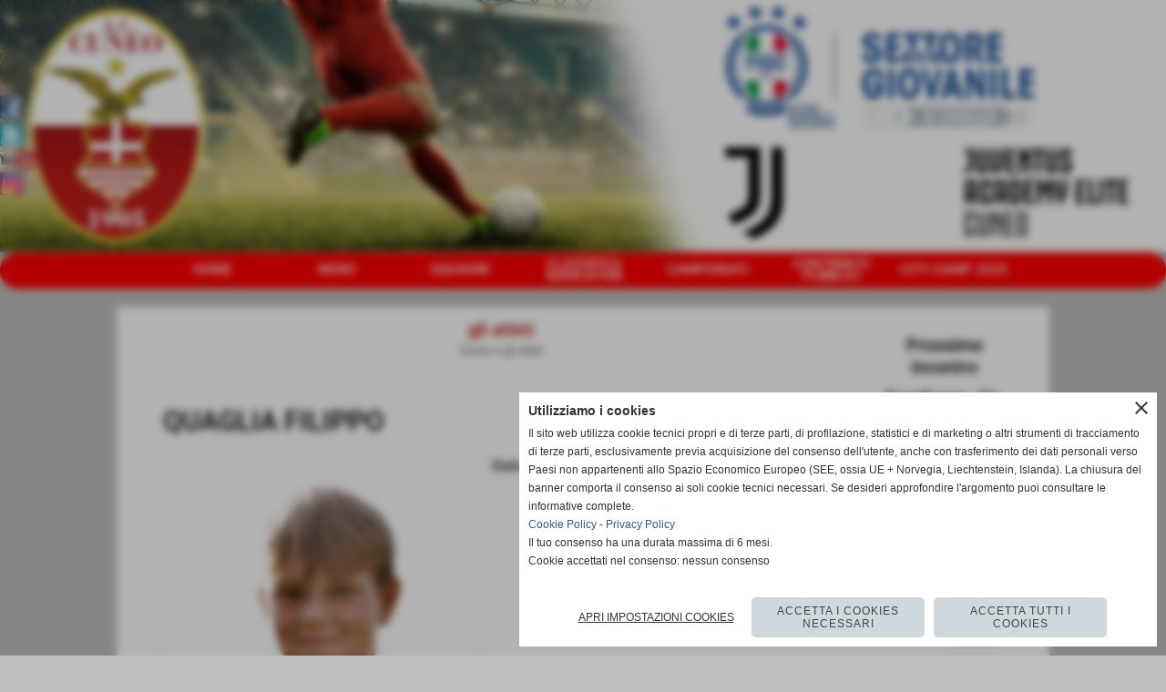

--- FILE ---
content_type: text/html; charset=UTF-8
request_url: https://www.olmo84.com/atleti_scheda.php?idatleta=1371&idsquadra=64
body_size: 11174
content:
<!DOCTYPE html>
<html lang="it">
<head>
<title>QUAGLIA FILIPPO</title>
<meta charset="utf-8">
<meta name="description" content="">
<meta name="keywords" content="QUAGLIA FILIPPO">
<link rel="canonical" href="https://www.olmo84.com/quaglia-filippo.htm"><meta http-equiv="Content-Security-Policy" content="upgrade-insecure-requests">
<meta property="og:author" content="www.olmo84.com">
<meta property="og:publisher" content="www.sitoper.it">
<meta name="generator" content="www.sitoper.it">
<meta name="robots" content="max-snippet:-1,max-image-preview:standard,max-video-preview:30"><!-- Allow web app to be run in full-screen mode - iOS. -->
<meta name="apple-mobile-web-app-capable" content="yes">
 <!-- Allow web app to be run in full-screen mode - Android. -->
<meta name="mobile-web-app-capable" content="yes">
<!-- Make the app title different than the page title - iOS. -->
<meta name="apple-mobile-web-app-title" content="">
<!-- Make the app title different than the page title and configure icons - Android. -->
<link rel="manifest" href="https://www.olmo84.com/appicon/manifest.json">
<!-- IE configuration for icons and colors is in browserconfig.xml -->
<meta name="msapplication-config" content="https://www.olmo84.com/appicon/browserconfig.xml" />
 <!-- Configure the status bar - iOS. -->
<meta name="apple-mobile-web-app-status-bar-style" content="#ffffff">
<!-- iOS icons -->
<link rel="apple-touch-icon" sizes="57x57" href="https://www.olmo84.com/appicon/apple-icon-57x57.png">
<link rel="apple-touch-icon" sizes="60x60" href="https://www.olmo84.com/appicon/apple-icon-60x60.png">
<link rel="apple-touch-icon" sizes="72x72" href="https://www.olmo84.com/appicon/apple-icon-72x72.png">
<link rel="apple-touch-icon" sizes="76x76" href="https://www.olmo84.com/appicon/apple-icon-76x76.png">
<link rel="apple-touch-icon" sizes="114x114" href="https://www.olmo84.com/appicon/apple-icon-114x114.png">
<link rel="apple-touch-icon" sizes="120x120" href="https://www.olmo84.com/appicon/apple-icon-120x120.png">
<link rel="apple-touch-icon" sizes="144x144" href="https://www.olmo84.com/appicon/apple-icon-144x144.png">
<link rel="apple-touch-icon" sizes="152x152" href="https://www.olmo84.com/appicon/apple-icon-152x152.png">
<link rel="apple-touch-icon" sizes="180x180" href="https://www.olmo84.com/appicon/apple-icon-180x180.png">
<!-- Android icons -->
<link rel="icon" type="image/png" sizes="192x192" href="https://www.olmo84.com/appicon/android-icon-192x192.png">
<link rel="icon" type="image/png" sizes="32x32" href="https://www.olmo84.com/appicon/favicon-32x32.png">
<link rel="icon" type="image/png" sizes="96x96" href="https://www.olmo84.com/appicon/favicon-96x96.png">
<link rel="icon" type="image/png" sizes="16x16" href="https://www.olmo84.com/appicon/favicon-16x16.png">
<!-- Windows icons -->
<meta name="msapplication-TileImage" content="https://www.olmo84.com/appicon/ms-icon-144x144.png">
<link rel="shortcut icon" href="https://www.olmo84.com/appicon/favicon.ico" type="image/x-icon">
<!-- Windows dock color -->
<meta name="msapplication-TileColor" content="#ffffff">
<!-- Android dock color -->
<meta name="theme-color" content="#ffffff">
	
<link rel="stylesheet preload" as="style" type="text/css" href="https://www.olmo84.com/fonts/material-icons/material-icons.css">
<link rel="stylesheet preload" as="style" type="text/css" href="https://www.server221.h725.net/fonts/open-sans/open-sans.css">
<link rel="stylesheet preload" as="style" type="text/css" href="https://www.server221.h725.net/fonts/roboto/roboto.css">
	
<link href="https://www.olmo84.com/css_personali/cachestile_larga1_ridotta1_2758.css" rel="stylesheet" type="text/css" media="all">
<meta name="viewport" content="width=device-width, initial-scale=1.0">
<meta name="format-detection" content="telephone=no">

		
<style>

			
	/* sfondo singolo */
	@media all and (min-width: 800px) {
		body {
		    background-color: #BFBFBF !important;
		}
	}
</style>
<script src="https://www.olmo84.com/js/jquery.js"></script>
<script src="https://www.olmo84.com/js/datatimepicker/jquery.ui.timepicker.js?v=0.3.2" defer></script>
<link href="https://www.olmo84.com/js/datatimepicker/jquery.ui.timepicker.css?v=0.3.2" rel="stylesheet" type="text/css"/>
<script src="https://www.olmo84.com/js/jquery.ui.core.js"></script>
<script src="https://www.olmo84.com/js/datatimepicker/jquery.ui.datepicker.js" defer></script>
<script src="https://www.olmo84.com/js/datatimepicker/jquery.ui.timepicker-it.js" defer></script>
<script src="https://www.olmo84.com/js/datatimepicker/jquery.ui.datepicker-it.js" defer></script>
<link rel="stylesheet" href="https://www.olmo84.com/js/jquery-ui.css">

<script src="https://www.olmo84.com/js/libvarie.js?lu=16012026123220"></script>
<script src="https://www.olmo84.com/js/cookie/cookie.php?lu=16012026123220" defer></script>
<script src="https://www.olmo84.com/js/defer.php?lu=16012026123220" defer></script>
<script src="https://www.olmo84.com/js/menu.php?lu=16012026123220" defer></script>
<script src="https://www.olmo84.com/js/carrello.php?lu=16012026123220" defer></script>

<link rel="stylesheet preload" as="style" type="text/css" href="https://www.olmo84.com/js/slideshow/slideshow_css.php?lu=16012026123220">
<script src="https://www.olmo84.com/js/slideshow/slideshow_js.php?lu=16012026123220" defer></script>

<link rel="stylesheet preload" as="style" type="text/css" href="https://www.olmo84.com/js/slideshow2.0/slideshow_css.php?lu=16012026123220">
<script src="https://www.olmo84.com/js/slideshow2.0/slideshow_js.php?lu=16012026123220" defer></script>

<link rel="stylesheet preload" as="style" type="text/css" href="https://www.olmo84.com/js/calendario/calendario.css?lu=16012026123220">
<script src="https://www.olmo84.com/js/calendario/calendario.js?lu=16012026123220" defer></script>

<link rel="stylesheet preload" as="style" type="text/css" href="https://www.olmo84.com/js/boxscorrimento/boxscorrimento_css.php">
<script src="https://www.olmo84.com/js/boxscorrimento/boxscorrimento_js.php?lu=16012026123220" defer></script>

<link rel="stylesheet preload" as="style" type="text/css" href="https://www.olmo84.com/lightbox/lightbox_css.php?lu=16012026123220">
<script src="https://www.olmo84.com/lightbox/lightbox.js?lu=16012026123220" defer></script>

<script src="https://www.olmo84.com/js/inviaamico/inviaamico.js?lu=16012026123220" defer></script>

<!--Per rendere il sistema dei video di sfondo funzionante anche su explorer NON ELIMINARE LACIARE COSI-->
<!--[if lt IE 9]>
<script>
document.createElement('video');
</script>
<![endif]-->


<!-- NON SONO UN MODELLO -->	<script>
		var $jQCheckCampoAggiuntivo = jQuery.noConflict();
		
		$jQCheckCampoAggiuntivo(document).ready(function (index){
			
			$jQCheckCampoAggiuntivo("form[id^='moduloOrdine']").submit(function(index) {
				
				var selettore=$jQCheckCampoAggiuntivo(this).attr('id');
				var array=selettore.split('moduloOrdine');
				var trovate2=true;
				var patternemail = new RegExp(/^(("[\w-+\s]+")|([\w-+]+(?:\.[\w-+]+)*)|("[\w-+\s]+")([\w-+]+(?:\.[\w-+]+)*))(@((?:[\w-+]+\.)*\w[\w-+]{0,66})\.([a-z]{2,6}(?:\.[a-z]{2})?)$)|(@\[?((25[0-5]\.|2[0-4][\d]\.|1[\d]{2}\.|[\d]{1,2}\.))((25[0-5]|2[0-4][\d]|1[\d]{2}|[\d]{1,2})\.){2}(25[0-5]|2[0-4][\d]|1[\d]{2}|[\d]{1,2})\]?$)/i);
				var patterndate = new RegExp(/(?:0[1-9]|[12][0-9]|3[01])\/(?:0[1-9]|1[0-2])\/(?:19|20\d{2})/);
				
				$jQCheckCampoAggiuntivo("#moduloOrdine"+array[1]+" div[id^='ordinedatoaggiuntivovis_']").each(function (index, value) { 
					
					if(
						(!$jQCheckCampoAggiuntivo(this).find('input').val() || $jQCheckCampoAggiuntivo(this).find('input').val()=='undefined') && 
						(!$jQCheckCampoAggiuntivo(this).find('select').val() || $jQCheckCampoAggiuntivo(this).find('select').val()=='undefined') && 
						(!$jQCheckCampoAggiuntivo(this).find('textarea').val() || $jQCheckCampoAggiuntivo(this).find('textarea').val()=='undefined')
					)
					{
						trovate2=false;
					}
					else
					{
						//controllo i dati inseriti se email o data
						if($jQCheckCampoAggiuntivo(this).find('input').attr("id"))
						{
							var tipocampo = $jQCheckCampoAggiuntivo(this).find('input').attr("id").split('_');
							if(tipocampo[0]=='campoemail') 
							{
								if(!patternemail.test( $jQCheckCampoAggiuntivo(this).find('input').val() ))
								{
									trovate2=false;
								}								
							}
							else if(tipocampo[0]=='campodata')
							{
								if(!patterndate.test( $jQCheckCampoAggiuntivo(this).find('input').val() ))
								{
									trovate2=false;
								}
							}
						}						
					}													
				});
				
				if(!trovate2)
					{
					$jQCheckCampoAggiuntivo("#moduloOrdine"+array[1]+" #avvisocampiaggiuntivicomprasubito"+array[1]).show();
					return false;
					}
				else
					{
					$jQCheckCampoAggiuntivo("#moduloOrdine"+array[1]+" #avvisocampiaggiuntivicomprasubito"+array[1]).hide();
					}
			});
		});
	</script>
	
		
	
<style>

</style>
<!-- foglio stampa -->
<link rel="stylesheet" href="https://www.olmo84.com/css/stampa.css" media="print"> 

<!-- T. intestazionecss: 0.093 -->
	
<script>
$JQStatAtleta= jQuery.noConflict();

$JQStatAtleta(function() {

	$JQStatAtleta("td[id^='apricampionato']").click(function(){
		
		var identificatore=$JQStatAtleta(this).attr("id").split("apricampionato");
		$JQStatAtleta("#tabellastatisticacampionato"+identificatore[1]).slideToggle("slow");
	});
});
</script> 

<meta property="og:title" content="QUAGLIA FILIPPO" />
<meta property="og:type" content="article" />
<meta property="og:url" content="https://www.olmo84.com/atleti_scheda.php?idatleta=1371&idsquadra=64" />
<meta property="og:description" content="" />
<!-- img meta: cun-2014-quaglia.jpg --><!-- 3 -->
<meta property="og:image" content="https://www.olmo84.com/foto/grandi/cun-2014-quaglia.jpg" />
<meta name="twitter:image" content="https://www.olmo84.com/foto/grandi/cun-2014-quaglia.jpg" />
<meta name="twitter:image:alt" content="" />
<meta property="og:image:type" content="image/jpg" />
<meta property="og:image:width" content="591" />
<meta property="og:image:height" content="591" />

<meta name="twitter:card" content="summary_large_image">
<meta name="twitter:creator" content="@olmo84.com" />
<meta name="twitter:site" content="@olmo84.com">
<meta name="twitter:title" content="QUAGLIA FILIPPO">
<meta name="twitter:description" content="">
<meta name="twitter:domain" content="www.olmo84.com"></head>
<body id="atleti-scheda-1371" class="">
	<a href="#contenuto-main" class="skip-link">Salta al contenuto principale</a>
<!-- inizio oggetti liberi body --><!-- fine oggetti liberi body -->
	<div id="sfondo-sito">
		<div id="data-ora">17 Gennaio 2026</div>
		
	<div id="accessoriofisso01"></div><div id="accessoriofisso02"></div><div id="accessorio-iniziosito"></div>
<aside>
    <div id="social-contenitore"> 
        <ul>
            <li class="social-pulsante"><a href="https://www.facebook.com/olmocuneo" title="Facebook" target="_blank" rel="nofollow"><img src="/foto/grandi/icona_standard_per_il_collegamento_al_socialnetwork_facebook.png" alt="icona Facebook"></a></li>
            <li class="social-pulsante"><a href="https://twitter.com/Asd_Olmo" title="Twitter" target="_blank" rel="nofollow"><img src="/foto/grandi/icona_standard_per_il_collegamento_al_socialnetwork_twitter.png" alt="icona Twitter"></a></li>
            <li class="social-pulsante"><a href="https://www.youtube.com/@ACCUNEO1905" title="YouTube" target="_blank" rel="nofollow"><img src="/foto/grandi/logo-of-youtube-2015-2017svg.jpg" alt="icona YouTube"></a></li>
            <li class="social-pulsante"><a href="http://www.instagram.com/cuneo1905olmo/?hl=it" title="Instagram 1squadra" target="_blank" rel="nofollow"><img src="/foto/grandi/icona_standard_per_il_collegamento_al_socialnetwork_instagram.png" alt="icona Instagram"></a></li>
        </ul> 
    </div>
</aside>
	<header id="testa" role="banner">
	    <div id="testa-interna"><!-- inizio oggetti liberi testa -->
<!-- fine oggetti liberi testa --><!-- no cache -->
<div class="box-generico ridotto "  id="box56">    
    <div class="boxContenuto">
		<div class="tab01 tab-nudo"><div class="contenitore-tab02">
			<div class="tab02 tab-nudo"><div class="tab02-area-foto"><div class="immagine align-center"><img src="/foto/grandi/header-homepage-m2.jpg" sizes="(min-width: 2000px) 2000px, 100vw" srcset="/foto/grandi/header-homepage-m2.jpg 2000w" alt="Header ac cuneo 1905, settore giovanile 3&deg; livello FIGC, juventus academy" width="2000" height="432">
				<input name="w_immagine_box" id="w_immagine_box_spec_56_1" type="hidden" value="2000">
				<input name="h_immagine_box" id="h_immagine_box_spec_56_1" type="hidden" value="432">
				</div></div>
				</div></div>
		</div>  
    	</div>
</div><!-- T. box 56: 0.021 --><!-- no cache --><!-- menu: 1 | eredita: no | chi eredita:  | tipo: orizzontale -->
	<div id="ancora-menu-orizzontale1-40"></div>
	<nav class="menu-orizzontale menu-orizzontale-con-blocco" id="menu-orizzontale1-40" style="z-index: 99" data-tipoMenu="orizzontale">
		<div class="menu-orizzontale-riga">
			<ul><li class="menu-orizzontale-tasto">
	<a href="https://www.olmo84.com//index.php?c=3" title="HOME" data-urlPulsante="/index.php?c=3" data-moduloPulsante="">HOME</a>
</li><li class="menu-orizzontale-tasto">
	<a href="news.htm" title="news" data-urlPulsante="categorie.php?modulo_attuale=news" data-moduloPulsante="">NEWS</a>
</li><li class="menu-orizzontale-tasto">
	<a href="https://www.olmo84.com/categorie.php?categoria=36" title="SQUADRE" data-urlPulsante="categorie.php?categoria=36" data-moduloPulsante="">SQUADRE</a>
</li><li class="menu-orizzontale-tasto">
	<a href="marcatori-8.htm" title="Marcatori" data-urlPulsante="campionati0gironigiornatepartite_classifichevarie.php?idclassifica=24" data-moduloPulsante="">CLASSIFICA MARCATORI</a>
</li><li class="menu-orizzontale-tasto">
	<a href="i-campionati.htm" title="i campionati" data-urlPulsante="categorie.php?modulo_attuale=campionati_squadre" data-moduloPulsante="campionati_squadre">CAMPIONATI</a>
</li><li class="menu-orizzontale-tasto">
	<a href="CONTRIBUTI-PUBBLICI.htm" title="CONTRIBUTI PUBBLICI" data-urlPulsante="pagine.php?pagina=10" data-moduloPulsante="">CONTRIBUTI PUBBLICI</a>
</li><li class="menu-orizzontale-tasto">
	<a href="https://www.olmo84.com/ac-cuneo-1905-city-camp-2025.htm" title="CUNEO OLMO ACADEMY JUVENTUS CITY CAMP 2025" data-urlPulsante="ac-cuneo-1905-city-camp-2025.htm" data-moduloPulsante="">CITY CAMP 2025</a>
</li>
				</ul>
			</div>
		</nav><!-- T. menu 40 parziale1: 0.000 | parziale2: 0.232 --><!-- T. menu 40: 0.232 -->		
	    <!-- CHIUSURA DI testa-interna -->
		</div>
	<!-- CHIUSURA DI testa -->
	</header>
	
	<div id="accessorio-iniziocontenuti"></div>		<div id="corpo-contenitore">
			<div id="corpo-contenuto-paginainterna">
								<div id="contenuti" class="atleti-scheda scheda">
				
				<main class="pag00" id="contenuto-main" role="main">
										<div class="pag00-testa">
								<div class="titolo">gli atleti</div><div class="sottotitolo"><span class="nascosto">percorso: </span><a href="https://www.olmo84.com/" title="torna a Home">Home</a> &gt; <a href="gli-atleti.htm" title="torna a gli atleti">gli atleti</a></div>					</div> 
											<div class="pag00-corpo">
																
								<!-- pag01 - contenuti -->
								<article class="pag01">
									
								<header class="pag01-testa"><div class="titolo"><h1>QUAGLIA FILIPPO</h1></div><div class="sottotitolo"><span class="sottotitolo-squadre"></span><span class="sottotitolo-categorie"> </span></div>
								</header>									<div class="pag01-corpo">
											<div class="float-left struttura-immagine-sx"><div class="galleria-foto">
<div class="lb-galleriafotografica">    
 
        <label for="imagefotogallery1371-1" title="zoom">
            <img src="foto/grandi/cun-2014-quaglia.jpg" width="" height="" alt="" class="fotodazoomare" title="">
			<input type="hidden" id="datifotogallery1371-1" data-pathfoto="foto/grandi/cun-2014-quaglia.jpg" data-didascalia="" data-srcset="" data-sizes="" data-width="" data-height="" data-alt="" data-title="">
        </label>
			<input type="hidden" id="lb-maxelementfotogallery1371" data-maxelement="1">
	        <div class="lb-overlay" id="overlayimagefotogallery1371">	
	            <label for="lb-closefotogallery1371">
	                <span class="lb-close">X CLOSE</span>					
					<span class="lb-contenitoreimmagine">					
	    	     		<img src="" srcset="" sizes="" width="" height="" alt="" title="" />
	    				 
	                    <label for="imagefotogallery1371" title="<< precedente" class="lb-thumbimg">
	                        <span class="lb-prev"><span class="material-icons notranslate">keyboard_arrow_left</span></span>
	                    </label> 
	                    <label for="imagefotogallery1371" title="successivo >>" class="lb-thumbimg">
	                        <span class="lb-next"><span class="material-icons notranslate">keyboard_arrow_right</span></span>
	                    </label>	
					</span>    				
					<span class="lb-didascalia"></span>				
	            </label>            
	        </div>    
<input type="radio" name="lb-galleryfotogallery1371" id="lb-closefotogallery1371">
</div>  
</div></div><div class="span-classe-testo testo"><strong>Data di nascita:</strong> 03-08-2014</div><div class="clear-left"></div>
																<div class="pag02 campi-aggiuntivi">		
																	<div class="pag02-corpo"></div>
																</div>
																
																<div class="pag02 altricomponenti" id="">
																	<header class="pag02-testa">
																		<div class="titolo">ALTRI COMPONENTI DELLA SQUADRA</div>
																		<div class="sottotitolo"></div>		</header>												
																	<div class="pag02-corpo"><a href="atleti_scheda.php?idatleta=1312&amp;idsquadra=64" title="ADAHI LUCA LEONARDO"><strong>ADAHI LUCA LEONARDO</strong></a>, <a href="atleti_scheda.php?idatleta=1419&amp;idsquadra=64" title="BIGLIONE FRANCESCO"><strong>BIGLIONE FRANCESCO</strong></a>, <a href="atleti_scheda.php?idatleta=1380&amp;idsquadra=64" title="CARDALANA GIOELE"><strong>CARDALANA GIOELE</strong></a>, <a href="atleti_scheda.php?idatleta=1381&amp;idsquadra=64" title="CARPENTINO TOMMASO"><strong>CARPENTINO TOMMASO</strong></a>, <a href="atleti_scheda.php?idatleta=1318&amp;idsquadra=64" title="COLLEMACINE NICOLO'"><strong>COLLEMACINE NICOLO'</strong></a>, <a href="atleti_scheda.php?idatleta=1334&amp;idsquadra=64" title="CONTI PIETRO"><strong>CONTI PIETRO</strong></a>, <a href="atleti_scheda.php?idatleta=1325&amp;idsquadra=64" title="DUTTO ALESSANDRO"><strong>DUTTO ALESSANDRO</strong></a>, <a href="atleti_scheda.php?idatleta=1131&amp;idsquadra=64" title="DUTTO TOMMASO"><strong>DUTTO TOMMASO</strong></a>, <a href="atleti_scheda.php?idatleta=1332&amp;idsquadra=64" title="GARNERONE ALESSANDRO"><strong>GARNERONE ALESSANDRO</strong></a>, <a href="atleti_scheda.php?idatleta=1311&amp;idsquadra=64" title="GENOVESIO RICCARDO"><strong>GENOVESIO RICCARDO</strong></a>, <a href="atleti_scheda.php?idatleta=1329&amp;idsquadra=64" title="GNACABI NATHAN SAMIH"><strong>GNACABI NATHAN SAMIH</strong></a>, <a href="atleti_scheda.php?idatleta=1335&amp;idsquadra=64" title="MUSIZZANO NOAH"><strong>MUSIZZANO NOAH</strong></a>, <a href="atleti_scheda.php?idatleta=1337&amp;idsquadra=64" title="SCOTTI DOMINIK"><strong>SCOTTI DOMINIK</strong></a>, <a href="atleti_scheda.php?idatleta=1428&amp;idsquadra=64" title="SOUMAHORO MOHAMED KADER"><strong>SOUMAHORO MOHAMED KADER</strong></a>, <a href="atleti_scheda.php?idatleta=1447&amp;idsquadra=64" title="TALLONE GABRIELE"><strong>TALLONE GABRIELE</strong></a>		</div>
																</div>									</div> 	
																	</article>
								<!-- FINE pag01 - contenuti -->								
								<div class="box-paginazione">
												<div class="float-left" style="width: 33%"><a href="pepino-biagio.htm" title="scheda precedente: PEPINO BIAGIO">&lt;&lt; precedente</a></div>
										  <div class="float-left visibilita-solo-pc align-center" style="width: 33%">&nbsp;
										  </div>
										  <div class="float-right align-right" style="width: 33%"><a href="ramello-leonardo.htm" title="scheda successiva: RAMELLO LEONARDO">successivo >></a></div><div class="clear-left clear-right"></div></div>					</div>					
				    				</main>	
		    <!-- FINE ZONA DEI CONTENUTI -->
		    </div>
		    <div id="colonna-home"><!-- no cache -->
<div class="box-campionati_squadre ridotto "  id="box14">    
    <div class="boxContenuto">
		<div class="tab01">
			<!-- tab01 testa -->
			<header class="tab01-testa">
				<div class="titolo">
					<div style="text-align: center;">Prossimo incontro</div>
				</div>
			</header>
		
			<!-- tab01 corpo -->
			<div class="tab01-corpo"><div class="contenitore-tab02">
			<div class="tab02">			
			<!-- tab02 testa -->
			<header class="tab02-testa">
						<div class="titolo"><a href="campionati0gironigiornatepartite_tabellini.php?idgirone=248&amp;tipo=partita&amp;idpartita=20837" title="Eccellenza - Gir. B" class="titololinkato">Eccellenza - Gir. B</a>
						</div>
			</header>	
				
				<!-- tab02 corpo -->
				<div class="tab02-corpo">
						<div class="tab02-area-testo">
    													<div class="align-center boxversionedettagliata">
    														<div class="paragrafo">
    															<div>
    																<div class="paragrafo">
    																	<a href="campionati0gironigiornatepartite_tabellini.php?idgirone=248&amp;tipo=partita&amp;idpartita=20837" title="Luese Cristo - Cuneo 1905 Olmo">18/01/2026 14:30<BR>Alessandria, via Bonardi</a>
    																</div>
    															</div>
    															<div class="float-left"><img src="/foto/grandi/luese-2.png" alt="logo Luese Cristo">
    															</div>
    															<div class="float-right"><img src="/foto/grandi/cuneo.png" alt="logo Cuneo 1905 Olmo">
    															</div>
    															<div class="clear-both"></div>
    														<div class="float-left">
                                                                <div style="word-wrap: break-word;" class="">Luese Cristo</div>
                                                            </div>
                                                            
                                                            <div class="float-right">
                                                                <div style="word-wrap: break-word;" class=" partitasquadrasocieta">Cuneo 1905 Olmo</div>
                                                            </div>
                                                            <div class="clear-both"></div>
    													</div>
    												</div></div>
				</div>	
				
				<!-- tab02 piede -->					
				<footer class="tab02-piede">
					<div class="continua">
						<span class="nascosto">[</span>
							<a href="campionati0gironigiornatepartite_tabellini.php?idgirone=248&amp;tipo=partita&amp;idpartita=20837" title="Eccellenza - Gir. B">continua</a>						
						<span class="nascosto">]</span>
					</div>
				</footer>
				</div></div>	
			</div>
		</div>  
    	</div>
</div><!-- T. box 14: 0.048 --><!-- no cache -->
<div class="box-generico ridotto "  id="box24">    
    <div class="boxContenuto">
		<div class="tab01">
			<!-- tab01 testa -->
			<header class="tab01-testa">
				<div class="titolo">
					<strong>TUTELA MINORI</strong>
				</div>
			</header>
		
			<!-- tab01 corpo -->
			<div class="tab01-corpo"><div class="contenitore-tab02">
			<div class="tab02">			
			<!-- tab02 testa -->
			<header class="tab02-testa">
						<div class="titolo"><span style="font-size: 15px;"></span>
						</div>
			</header>	
				
				<!-- tab02 corpo -->
				<div class="tab02-corpo">
						<div class="tab02-area-foto"><div class="immagine align-center"><span class="nascosto">[</span><a href="https://www.figc-tutelaminori.it/" title=""><img src="/foto/grandi/tutelaminori.jpg" sizes="(min-width: 226px) 226px, 100vw" srcset="/foto/grandi/tutelaminori.jpg 226w" alt="" width="226" height="118"></a><span class="nascosto">]</span>
				<input name="w_immagine_box" id="w_immagine_box_spec_24_1" type="hidden" value="226">
				<input name="h_immagine_box" id="h_immagine_box_spec_24_1" type="hidden" value="118">
				</div></div><div class="tab02-area-testo"><strong><BR></strong></div>
				</div>
				</div></div><div class="contenitore-tab02">
			<div class="tab02">			
			<!-- tab02 testa -->
			<header class="tab02-testa">
						<div class="titolo"><a href="file/policy-sgs-cuneo.pdf" title="apri il documento Tutela minori policy SGS. Dimensione 288,90 KB"><img src="/img/pdf.jpg" alt="" role="presentation" class="file-icona">Tutela minori policy SGS</a>
						</div>
			</header>	
				
				<!-- tab02 corpo -->
				<div class="tab02-corpo">
						
						<div class="descrizione"><div class="file-dimensione">Dimensione: 288,90 KB</div></div>
						<div class="clear-left"></div>
				</div>
				</div></div><div class="contenitore-tab02">
			<div class="tab02">			
			<!-- tab02 testa -->
			<header class="tab02-testa">
						<div class="titolo"><a href="file/codice-sgs-staff.pdf" title="apri il documento Codice comportamento staff. Dimensione 229,62 KB"><img src="/img/pdf.jpg" alt="" role="presentation" class="file-icona">Codice comportamento staff</a>
						</div>
			</header>	
				
				<!-- tab02 corpo -->
				<div class="tab02-corpo">
						
						<div class="descrizione"><div class="file-dimensione">Dimensione: 229,62 KB</div></div>
						<div class="clear-left"></div>
				</div>
				</div></div><div class="contenitore-tab02">
			<div class="tab02">			
			<!-- tab02 testa -->
			<header class="tab02-testa">
						<div class="titolo"><a href="file/codice-sgs-calciatori.pdf" title="apri il documento Codice comportamento calciatori. Dimensione 217,95 KB"><img src="/img/pdf.jpg" alt="" role="presentation" class="file-icona">Codice comportamento calciatori</a>
						</div>
			</header>	
				
				<!-- tab02 corpo -->
				<div class="tab02-corpo">
						
						<div class="descrizione"><div class="file-dimensione">Dimensione: 217,95 KB</div></div>
						<div class="clear-left"></div>
				</div>
				</div></div><div class="contenitore-tab02">
			<div class="tab02">			
			<!-- tab02 testa -->
			<header class="tab02-testa">
						<div class="titolo"><a href="file/codice-sgs-famiglie.pdf" title="apri il documento Codice comportamento famiglie. Dimensione 226,41 KB"><img src="/img/pdf.jpg" alt="" role="presentation" class="file-icona">Codice comportamento famiglie</a>
						</div>
			</header>	
				
				<!-- tab02 corpo -->
				<div class="tab02-corpo">
						
						<div class="descrizione"><div class="file-dimensione">Dimensione: 226,41 KB</div></div>
						<div class="clear-left"></div>
				</div>
				</div></div><div class="contenitore-tab02">
			<div class="tab02">			
			<!-- tab02 testa -->
			<header class="tab02-testa">
						<div class="titolo"><a href="file/norme-trasferte.pdf" title="apri il documento Norme comportamento trasferte. Dimensione 196,50 KB"><img src="/img/pdf.jpg" alt="" role="presentation" class="file-icona">Norme comportamento trasferte</a>
						</div>
			</header>	
				
				<!-- tab02 corpo -->
				<div class="tab02-corpo">
						
						<div class="descrizione"><div class="file-dimensione">Dimensione: 196,50 KB</div></div>
						<div class="clear-left"></div>
				</div>
				</div></div><div class="contenitore-tab02">
			<div class="tab02">			
			<!-- tab02 testa -->
			<header class="tab02-testa">
						<div class="titolo"><a href="file/norme-contenuti-on-line.pdf" title="apri il documento Regolamentazione contenuti on line. Dimensione 201,88 KB"><img src="/img/pdf.jpg" alt="" role="presentation" class="file-icona">Regolamentazione contenuti on line</a>
						</div>
			</header>	
				
				<!-- tab02 corpo -->
				<div class="tab02-corpo">
						
						<div class="descrizione"><div class="file-dimensione">Dimensione: 201,88 KB</div></div>
						<div class="clear-left"></div>
				</div>
				</div></div><div class="contenitore-tab02">
			<div class="tab02">			
			<!-- tab02 testa -->
			<header class="tab02-testa">
						<div class="titolo"><a href="file/safeguarding---codice-di-condotta.pdf" title="apri il documento Safeguarding Codice di condotta societario. Dimensione 859,11 KB"><img src="/img/pdf.jpg" alt="" role="presentation" class="file-icona">Safeguarding Codice di condotta societario</a>
						</div>
			</header>	
				
				<!-- tab02 corpo -->
				<div class="tab02-corpo">
						
						<div class="descrizione"><div class="file-dimensione">Dimensione: 859,11 KB</div></div>
						<div class="clear-left"></div>
				</div>
				</div></div><div class="contenitore-tab02">
			<div class="tab02">			
			<!-- tab02 testa -->
			<header class="tab02-testa">
						<div class="titolo"><a href="file/mogc.pdf" title="apri il documento Safeguarding Modello organizzazione gestione controllo (MOGC). Dimensione 2,00 MB"><img src="/img/pdf.jpg" alt="" role="presentation" class="file-icona">Safeguarding Modello organizzazione gestione controllo (MOGC)</a>
						</div>
			</header>	
				
				<!-- tab02 corpo -->
				<div class="tab02-corpo">
						
						<div class="descrizione"><div class="file-dimensione">Dimensione: 2,00 MB</div></div>
						<div class="clear-left"></div>
				</div>
				</div></div><div class="contenitore-tab02">
			<div class="tab02">			
			<!-- tab02 testa -->
			<header class="tab02-testa">
						<div class="titolo"><a href="file/safeguarding---verbale-nomina-recavid.pdf" title="apri il documento Verbale di nomina recavid 2024. Dimensione 264,68 KB"><img src="/img/pdf.jpg" alt="" role="presentation" class="file-icona">Verbale di nomina recavid 2024</a>
						</div>
			</header>	
				
				<!-- tab02 corpo -->
				<div class="tab02-corpo">
						
						<div class="descrizione"><div class="file-dimensione">Dimensione: 264,68 KB</div></div>
						<div class="clear-left"></div>
				</div>
				</div></div><div class="contenitore-tab02">
			<div class="tab02">			
			<!-- tab02 testa -->
			<header class="tab02-testa">
						<div class="titolo"><a href="file/3safeguarding---cv-e-autodichiarazione-requisiti-damiano-giovanni-dalerba-aggiornato-18-giugno-2024.pdf" title="apri il documento Nominativo e contatto Responsabile contro Abusi, Violenze e Discriminazioni. Dimensione 110,64 KB"><img src="/img/pdf.jpg" alt="" role="presentation" class="file-icona">Nominativo e contatto Responsabile contro Abusi, Violenze e Discriminazioni</a>
						</div>
			</header>	
				
				<!-- tab02 corpo -->
				<div class="tab02-corpo">
						
						<div class="descrizione"><div class="file-dimensione">Dimensione: 110,64 KB</div></div>
						<div class="clear-left"></div>
				</div>
				</div></div><div class="contenitore-tab02">
			<div class="tab02">			
			<!-- tab02 testa -->
			<header class="tab02-testa">
						<div class="titolo"><a href="file/figc-prevenzione-abusi-1.pdf" title="apri il documento Regolamento Figc per prevenzione abusi, violenza e discriminazioni. Dimensione 242,16 KB"><img src="/img/pdf.jpg" alt="" role="presentation" class="file-icona">Regolamento Figc per prevenzione abusi, violenza e discriminazioni</a>
						</div>
			</header>	
				
				<!-- tab02 corpo -->
				<div class="tab02-corpo">
						
						<div class="descrizione"><div class="file-dimensione">Dimensione: 242,16 KB</div></div>
						<div class="clear-left"></div>
				</div>
				</div></div>	
			</div>
		</div>  
    	</div>
</div><!-- T. box 24: 0.004 --><!-- no cache -->
<div class="box-generico ridotto "  id="box29">    
    <div class="boxContenuto">
		<div class="tab01">
			<!-- tab01 testa -->
			<header class="tab01-testa">
				<div class="titolo">
					<strong>Satispay Padel</strong>
				</div>
			</header>
		
			<!-- tab01 corpo -->
			<div class="tab01-corpo"><div class="contenitore-tab02">
			<div class="tab02 tab-nudo"><div class="tab02-area-foto"><div class="immagine align-center"><span class="nascosto">[</span><a href="https://sportclubby.app.link/8aQaQOyXbhb" title="https://sportclubby.app.link/8aQaQOyXbhb"><img src="/foto/grandi/padel1.jpg" sizes="(min-width: 1000px) 1000px, 100vw" srcset="/foto/grandi/padel1.jpg 1000w" alt="" width="1000" height="1415"></a><span class="nascosto">]</span>
				<input name="w_immagine_box" id="w_immagine_box_spec_29_1" type="hidden" value="1000">
				<input name="h_immagine_box" id="h_immagine_box_spec_29_1" type="hidden" value="1415">
				</div></div><div class="descrizione-foto">Prenota il tuo campo da padel a Madonna dell'Olmo</div>
				</div></div>	
			</div>
		</div>  
    	</div>
</div><!-- T. box 29: 0.020 --><!-- no cache -->
<div class="box-documenti ridotto "  id="box28">    
    <div class="boxContenuto">
		<div class="tab01">
			<!-- tab01 testa -->
			<header class="tab01-testa">
				<div class="titolo">
					<strong>DOCUMENTI UTILI</strong>
				</div>
			</header>
		
			<!-- tab01 corpo -->
			<div class="tab01-corpo"><div class="contenitore-tab02">
			<div class="tab02">	
				
				<!-- tab02 corpo -->
				<div class="tab02-corpo">
									
			<!-- tab02 testa -->
			<header class="tab02-testa">
						<div class="sottotitolo"><span class="sottotitolo-data">01-07-2024</span><span class="file-dimensione"> - 521,75 KB</span><span class="sottotitolo-categorie"> - <span class="categorianome"><a href="DOCUMENTI-UTILI-2.htm" title="UTILI">UTILI</a></span></span></div>
			</header>
						<div class="descrizione"><div><a href="file/cu-n1-figc-sgs-stagione-sportiva-2024-2025.pdf" title="apri il documento cu-n1-figc-sgs-stagione-sportiva-2024-2025.pdf. Dimensione 521,75 KB"><img src="/img/pdf.jpg" alt="" role="presentation" class="file-icona">Comunicato num. 1 SGS FIGC 2024-25</a></div></div>
						<div class="clear-left"></div>
				</div>
				</div></div><div class="contenitore-tab02">
			<div class="tab02">	
				
				<!-- tab02 corpo -->
				<div class="tab02-corpo">
									
			<!-- tab02 testa -->
			<header class="tab02-testa">
						<div class="sottotitolo"><span class="sottotitolo-data">01-07-2024</span><span class="file-dimensione"> - 151,14 KB</span><span class="sottotitolo-categorie"> - <span class="categorianome"><a href="DOCUMENTI-UTILI-2.htm" title="UTILI">UTILI</a></span></span></div>
			</header>
						<div class="descrizione"><div><a href="file/allegato-1-tabella-modalit-di-gioco-categorie-di-base-e-giovanili-2024-2025-1.pdf" title="apri il documento allegato-1-tabella-modalit-di-gioco-categorie-di-base-e-giovanili-2024-2025-1.pdf. Dimensione 151,14 KB"><img src="/img/pdf.jpg" alt="" role="presentation" class="file-icona">Modalit&agrave; di gioco SCUOLA CALCIO</a></div></div>
						<div class="clear-left"></div>
				</div>
				</div></div><div class="contenitore-tab02">
			<div class="tab02">	
				
				<!-- tab02 corpo -->
				<div class="tab02-corpo">
									
			<!-- tab02 testa -->
			<header class="tab02-testa">
						<div class="sottotitolo"><span class="sottotitolo-data">01-07-2024</span><span class="file-dimensione"> - 107,13 KB</span><span class="sottotitolo-categorie"> - <span class="categorianome"><a href="DOCUMENTI-UTILI-2.htm" title="UTILI">UTILI</a></span></span></div>
			</header>
						<div class="descrizione"><div><a href="file/allegato-1-tabella-modalit-di-gioco-categorie-di-base-e-giovanili-2024-2025-2.pdf" title="apri il documento allegato-1-tabella-modalit-di-gioco-categorie-di-base-e-giovanili-2024-2025-2.pdf. Dimensione 107,13 KB"><img src="/img/pdf.jpg" alt="" role="presentation" class="file-icona">Modalit&agrave; di gioco AGONISTICA</a></div></div>
						<div class="clear-left"></div>
				</div>
				</div></div><div class="contenitore-tab02">
			<div class="tab02">	
				
				<!-- tab02 corpo -->
				<div class="tab02-corpo">
									
			<!-- tab02 testa -->
			<header class="tab02-testa">
						<div class="sottotitolo"><span class="sottotitolo-data">01-07-2024</span><span class="file-dimensione"> - 1,09 MB</span><span class="sottotitolo-categorie"> - <span class="categorianome"><a href="DOCUMENTI-UTILI-2.htm" title="UTILI">UTILI</a></span></span></div>
			</header>
						<div class="descrizione"><div><a href="file/cartadeidirittideibambini.pdf" title="apri il documento cartadeidirittideibambini.pdf. Dimensione 1,09 MB"><img src="/img/pdf.jpg" alt="" role="presentation" class="file-icona">Carta dei diritti dei bambini</a></div></div>
						<div class="clear-left"></div>
				</div>
				</div></div>	
			</div>
		</div>  
    	</div>
</div><!-- T. box 28: 0.315 --><!-- no cache --><!-- menu: 4 | eredita: no | chi eredita:  | tipo: verticale -->
<nav id="menu-verticale-nav4-25" class="menu-verticale-box mv-scatola" data-tipoMenu="verticale">
	<div class="mv-testa">news</div>
	<div class="mv-corpo">
		<div class="mv-cerca-corpo">	
			<form action="categorie.php" method="get" name="ricerca_news">
				<div>
					<input name="parola_cerca" id="parola_cercanews" type="text" placeholder="cerca" autocomplete="off">				
					<input name="modulo_attuale" id="modulo_attualenews" value="news" type="hidden">
					<input name="azione" id="azionenews" value="cercaspec" type="hidden">
					<input name="tipo" id="tiponews" value="parola" type="hidden">				
					<input name="submit" type="submit" value="search" class="submit-cerca notranslate" title="cerca">
				</div>
			</form>		
		</div>
				<div class="mv-link01-corpo">
					<a href="News-Generiche.htm" title="News Generiche" data-urlPulsante="categorie.php?categoria=1" data-moduloPulsante="news"><strong>NEWS GENERICHE</strong></a>
				</div>
				<div class="mv-link01-corpo">
					<a href="ECCELLENZA-2019-2020.htm" title="ECCELLENZA-2019-2020" data-urlPulsante="categorie.php?categoria=2" data-moduloPulsante="news"><strong>ECCELLENZA</strong></a>
				</div>
				<div class="mv-link01-corpo">
					<a href="JUNIORES-U19.htm" title="JUNIORES U19" data-urlPulsante="categorie.php?categoria=3" data-moduloPulsante="news"><strong>JUNIORES U19</strong></a>
				</div>
				<div class="mv-link01-corpo">
					<a href="SETTORE-GIOVANILE-1.htm" title="SETTORE GIOVANILE" data-urlPulsante="categorie.php?categoria=38" data-moduloPulsante="news"><strong>SETTORE GIOVANILE</strong></a>
				</div>
				<div class="mv-link01-corpo">
					<a href="OLMO-SCUOLA-CALCIO-ELITE.htm" title="OLMO SCUOLA CALCIO ELITE" data-urlPulsante="categorie.php?categoria=39" data-moduloPulsante="news"><strong>SCUOLA CALCIO ELITE</strong></a>
				</div>
				<div class="mv-link01-corpo">
					<a href="SOCIETA-INFO.htm" title="SOCIETA INFO" data-urlPulsante="categorie.php?categoria=14" data-moduloPulsante="news">SOCIETA´ INFO</a>
				</div>
	</div>
</nav><!-- T. menu 25 parziale1: 0.000 | parziale2: 0.097 --><!-- T. menu 25: 0.097 --><!-- no cache --><!-- menu: 3 | eredita: no | chi eredita:  | tipo: verticale -->
<nav id="menu-verticale-nav3-33" class="menu-verticale-box mv-scatola" data-tipoMenu="verticale">
	<div class="mv-testa">menu</div>
	<div class="mv-corpo">
				<div class="mv-link01-corpo">
					<a href="https://www.olmo84.com/" title="home" data-urlPulsante="" data-moduloPulsante="homepage">home</a>
				</div>
				<div class="mv-link01-corpo">
					<a href="staff-tecnico.htm" title="staff tecnico" data-urlPulsante="categorie.php?modulo_attuale=staff_tecnico" data-moduloPulsante="staff_tecnico">staff tecnico</a>
				</div>
				<div class="mv-link01-corpo">
					<a href="htm.htm" title="la società" data-urlPulsante="htm.htm" data-moduloPulsante="pagine_aggiuntive">la società</a>
				</div>
				<div class="mv-link01-corpo">
					<a href="organigramma-societario.htm" title="organigramma societario" data-urlPulsante="categorie.php?modulo_attuale=dirigenti" data-moduloPulsante="dirigenti">organigramma societario</a>
				</div>
				<div class="mv-link01-corpo">
					<a href="i-campi-di-gioco.htm" title="i campi di gioco" data-urlPulsante="categorie.php?modulo_attuale=campi_di_gioco" data-moduloPulsante="campi_di_gioco">i campi di gioco</a>
				</div>
				<div class="mv-link01-corpo">
					<a href="i-links.htm" title="i links" data-urlPulsante="categorie.php?modulo_attuale=links" data-moduloPulsante="links">i links</a>
				</div>
				<div class="mv-link01-corpo">
					<a href="https://www.olmo84.com/contatti.htm" title="contatti" data-urlPulsante="contatti.htm" data-moduloPulsante="">contatti</a>
				</div>
				<div class="mv-link01-corpo">
					<a href="archiviazione.php" title="archivio storico" data-urlPulsante="archiviazione.php" data-moduloPulsante="archiviazione">archivio storico</a>
				</div>
				<div class="mv-link01-corpo">
					<a href="gestione/index.php" title="gestione" data-urlPulsante="gestione/index.php" data-moduloPulsante="gestione">gestione</a>
				</div>
				<div class="mv-link01-corpo">
					<a href="i-campionati.htm" title="i campionati" data-urlPulsante="categorie.php?modulo_attuale=campionati_squadre" data-moduloPulsante="campionati_squadre">i campionati</a>
				</div>
	</div>
</nav><!-- T. menu 33 parziale1: 0.000 | parziale2: 0.352 --><!-- T. menu 33: 0.352 --><!-- no cache -->
<div class="box-generico ridotto "  id="box51">    
    <div class="boxContenuto">
		<div class="tab01">
		
			<!-- tab01 corpo -->
			<div class="tab01-corpo"><div class="contenitore-tab02">
			<div class="tab02">			
			<!-- tab02 testa -->
			<header class="tab02-testa">
						<div class="titolo"><a href="" title="Il podio del gol" class="titololinkato"><div style="text-align: center;"><strong>Il podio del gol</strong></div></a>
						</div>
			</header>	
				
				<!-- tab02 corpo -->
				<div class="tab02-corpo">
						
						<div class="descrizione"><div>1) Ettahery (U19) - 18 reti</div><div>2) Zito (U14) - 15 reti</div><div>3) Gasbarro (U16) - 14 reti</div><BR><div><strong>- Eccellenza</strong></div><div>Nacci - 11 reti (2 in Coppa Italia)</div><div><strong>- Under 19</strong></div><div>Ettahery - 18 reti (9 nelle qualificazioni)</div><div><strong>- Under 17</strong></div>Carrini, Dalmasso - 5 reti<BR><div><strong>- Under 16</strong><BR></div><div>Gasbarro - 14 reti<BR></div><div><strong>- Under 15</strong></div>Girard (2 in U16) - 13 reti<div><strong>- Under 14</strong></div><div>Zito - 17 reti (9 nelle qualificazioni)</div><BR><div>Totale stagionale: 283</div></div>
						<div class="clear-left"></div>
				</div>
				</div></div>	
			</div>
		</div>  
    	</div>
</div><!-- T. box 51: 0.004 --><!-- no cache -->
<div class="box-campionati_squadre ridotto "  id="box55">    
    <div class="boxContenuto">
		<div class="tab01">
			<!-- tab01 testa -->
			<header class="tab01-testa">
				<div class="titolo">
					i campionati
				</div>
			</header>
		
			<!-- tab01 corpo -->
			<div class="tab01-corpo"><div class="contenitore-tab02">
			<div class="tab02">			
			<!-- tab02 testa -->
			<header class="tab02-testa">
						<div class="titolo"><a href="campionati0gironigiornatepartite_calendario.php?idgirone=248" title="Eccellenza - Gir. B" class="titololinkato">Eccellenza - Gir. B</a>
						</div>
			</header>	
				
				<!-- tab02 corpo -->
				<div class="tab02-corpo">
						<div class="tab02-area-testo">												
												<div class="tabellascroll">
														<table class="td-width100 tabella-campionati"><caption class="titolo-tabella-n1 align-left"><strong>classifica alla 16&deg; giornata</strong></caption>	
															<tr class="titolo-tabella-n2">
																<th></th>
																<th class="align-left">SQUADRA</th>	<th class="align-right">PT</th>   </tr><tr><td class="td-rigadispari td-width16px"><img src="/foto/grandi/alessandria.png" alt="logo Alessandria"></td><td class="td-rigadispari">Alessandria</td><td class="td-rigadispari td-width8 align-right">38</td></tr><tr><td class="td-rigapari td-width16px"><img src="/foto/grandi/vanchiglia-6.png" alt="logo Vanchiglia"></td><td class="td-rigapari">Vanchiglia</td><td class="td-rigapari td-width8 align-right">33</td></tr><tr><td class="td-rigadispari td-width16px"><img src="/foto/grandi/cuneo.png" alt="logo Cuneo 1905 Olmo"></td><td class="td-rigadispari"><strong>Cuneo 1905 Olmo</strong></td><td class="td-rigadispari td-width8 align-right">32</td></tr><tr><td class="td-rigapari td-width16px"><img src="/foto/grandi/albese-5.png" alt="logo Albese"></td><td class="td-rigapari">Albese</td><td class="td-rigapari td-width8 align-right">31</td></tr><tr><td class="td-rigadispari td-width16px"><img src="/foto/grandi/fossano-24.png" alt="logo Fossano"></td><td class="td-rigadispari">Fossano</td><td class="td-rigadispari td-width8 align-right">30</td></tr><tr><td class="td-rigapari td-width16px"><img src="/foto/grandi/centallo-20.png" alt="logo Centallo"></td><td class="td-rigapari">Centallo</td><td class="td-rigapari td-width8 align-right">28</td></tr><tr><td class="td-rigadispari td-width16px"><img src="/foto/grandi/pro-villafranca-1.png" alt="logo Pro Villafranca"></td><td class="td-rigadispari">Pro Villafranca</td><td class="td-rigadispari td-width8 align-right">23</td></tr><tr><td class="td-rigapari td-width16px"><img src="/foto/grandi/monregale-1.png" alt="logo Monregale"></td><td class="td-rigapari">Monregale</td><td class="td-rigapari td-width8 align-right">22</td></tr><tr><td class="td-rigadispari td-width16px"><img src="/foto/grandi/cheraschese-18.png" alt="logo Cheraschese"></td><td class="td-rigadispari">Cheraschese</td><td class="td-rigadispari td-width8 align-right">21</td></tr><tr><td class="td-rigapari td-width16px"><img src="/foto/grandi/savio.png" alt="logo San Domenico Savio Asti"></td><td class="td-rigapari">San Domenico Savio Asti</td><td class="td-rigapari td-width8 align-right">19</td></tr><tr><td class="td-rigadispari td-width16px"><img src="/foto/grandi/chieri.png" alt="logo Chieri"></td><td class="td-rigadispari">Chieri</td><td class="td-rigadispari td-width8 align-right">18</td></tr><tr><td class="td-rigapari td-width16px"><img src="/foto/grandi/ovadese-1.png" alt="logo Ovadese"></td><td class="td-rigapari">Ovadese</td><td class="td-rigapari td-width8 align-right">17</td></tr><tr><td class="td-rigadispari td-width16px"><img src="/foto/grandi/acqui-5.png" alt="logo Acqui"></td><td class="td-rigadispari">Acqui</td><td class="td-rigadispari td-width8 align-right">13</td></tr><tr><td class="td-rigapari td-width16px"><img src="/foto/grandi/pro-dronero-3.png" alt="logo Pro Dronero"></td><td class="td-rigapari">Pro Dronero</td><td class="td-rigapari td-width8 align-right">12</td></tr><tr><td class="td-rigadispari td-width16px"><img src="/foto/grandi/luese-2.png" alt="logo Luese Cristo"></td><td class="td-rigadispari">Luese Cristo</td><td class="td-rigadispari td-width8 align-right">10</td></tr><tr><td class="td-rigapari td-width16px"><img src="/foto/grandi/pinerolo-13.png" alt="logo Pinerolo"></td><td class="td-rigapari">Pinerolo</td><td class="td-rigapari td-width8 align-right">2</td></tr></table></div></div>
				</div>
				</div></div>	
			</div>
		</div>  
    	</div>
</div><!-- T. box 55: 0.056 --></div>    
			<div class="cancellatore-corpo"></div>
		</div>
	</div>
	<hr>
	<div id="accessorio-finecontenuti"></div>
<!-- T. schedatemplate: 1.315 -->
<footer id="piede-contenitore" role="contentinfo">
	<!-- inizio oggetti liberi piede -->
<!-- fine oggetti liberi piede -->	
	<div id="piede-contenuto">		
		<!-- no cache -->
<div class="box-dati-azienda largo "  id="box36">    
    <div class="boxContenuto">
		<div class="tab01">
		
			<!-- tab01 corpo -->
			<div class="tab01-corpo">
				<div class="tab02 tab-nudo">
					<div class="tab02-corpo">
						
			<div class="descrizione">
				<span style="background-color: rgb(255, 0, 0); display: inline-block;"><div style="color: #3b3b3b;"><div style="font-size: 12px;"><strong><span style="color: rgb(255, 255, 255);">A.C CUNEO 1905 OLMO S.S.D. a R.L.<BR>VIA DELLA BATTAGLIA 103 - 12100 - Cuneo (CN)<BR>P.I. 01793340041 <BR>Tel. 0171412454 <BR>segreteria@olmo84.com amministrazione@cuneo1905olmo.it<BR>Copyright &copy;2021 AC CUNEO 1905 OLMO<BR>Tutti i diritti riservati ai sensi della legge sul diritto d&acute;autore, n. 633/1941</span></strong></div></div></span>
			</div>
					</div>
				</div>	
			</div>
		</div>  
    	</div>
</div><!-- T. box 36: 0.003 --><!-- no cache -->
<div class="box-generico largo "  id="box52">    
    <div class="boxContenuto">
		<div class="tab01 tab-nudo"><div class="contenitore-tab02">
			<div class="tab02">	
				
				<!-- tab02 corpo -->
				<div class="tab02-corpo">
						
						<div class="descrizione"><div align="center"><a href="https://www.olmo84.com/INFORMATIVA-SULLA-PRIVACY.htm" title="Privacy Policy" rel="nofollow">Privacy Policy</a> - <a href="https://www.olmo84.com/Informativa-sui-cookies.htm" title="Cookie Policy" rel="nofollow">Cookie Policy</a></div></div>
						<div class="clear-left"></div>
				</div>
				</div></div>
		</div>  
    	</div>
</div><!-- T. box 52: 0.020 -->		
	</div>
</footer>
		<!-- T. piede: 0.025 -->

<div id="firma" role="region" aria-label="Crediti del sito">
	<a href="https://www.sitoper.it" title="Creazione siti web">Realizzazione siti web www.sitoper.it</a>
</div><div id="windows_confirm_delete">
    <div id="windows_confirm_delete_label"></div>    
    <div id="windows_confirm_delete_button"></div>
</div>
<button type="button" id="tornasu" class="tornasu" aria-label="Torna all'inizio">
  <img src="/img/torna-su.png" alt="" aria-hidden="true" role="presentation">
</button>
	<aside id="risoluzioneschermo" style="display: none;">
	<span id="risoluzionedimensione"> × </span><span id="detectmobile">no</span><span id="stilemobileattivo">mobilesi</span> - DetectMobile: no (stile mobile: mobilesi && session windowwidth: )</aside>
<aside id="linguabrowsersitoweb" style="display: none;">
	<div id="linguabrowser"></div>
	<div id="linguasitoweb"></div>
</aside>
	<!--
-->
<div id="area-cookie2021-promemoria" title="Apri impostazioni cookies" role="button" tabindex="0" aria-haspopup="dialog" aria-controls="area-cookie2021" aria-label="Apri impostazioni cookies"><span class="material-icons notranslate" aria-hidden="true">cookie</span></div>
<div id="area-cookie2021-sfondo" style="display: none;" aria-hidden="true"></div>
<div id="area-cookie2021" style="display: none;" role="dialog" aria-modal="true" aria-labelledby="cookie2021-title" aria-describedby="cookie2021-desc">
	<span id="area-cookie2021-chiudi" class="material-icons notranslate" title="Chiudi il banner e accetta i cookies necessari" role="button" tabindex="0" aria-label="Chiudi il banner e accetta i cookies necessari">close</span>
	<div class="area-cookie2021-contenuto">	
		<div class="area-cookie2021-contenuto-titolo" id="cookie2021-title">Utilizziamo i cookies</div>		
		<div class="area-cookie2021-contenuto-info" id="cookie2021-desc">
			<div>Il sito web utilizza cookie tecnici propri e di terze parti, di profilazione, statistici e di marketing o altri strumenti di tracciamento di terze parti, esclusivamente previa acquisizione del consenso dell'utente, anche con trasferimento dei dati personali verso Paesi non appartenenti allo Spazio Economico Europeo (SEE, ossia UE + Norvegia, Liechtenstein, Islanda). La chiusura del banner comporta il consenso ai soli cookie tecnici necessari. Se desideri approfondire l'argomento puoi consultare le informative complete.</div>
			<div><a href="Informativa-sui-cookies.htm" title="Cookie Policy" rel="nofollow">Cookie Policy</a> - <a href="INFORMATIVA-SULLA-PRIVACY.htm" title="Privacy Policy" rel="nofollow">Privacy Policy</a></div>
			<div id="statoconsensocookiebanner">Il tuo consenso ha una durata massima di 6 mesi.<BR>Cookie accettati nel consenso: nessun consenso<BR></div>
		</div>		
		<div class="area-cookie2021-contenuto-dettagli">
			<div class="area-cookie2021-contenuto-dettagli-cookie">			
				<div class="area-cookie2021-contenuto-dettagli-cookie-blocco">
					<div class="area-cookie2021-contenuto-dettagli-cookie-blocco-info">
						<div class="area-cookie2021-contenuto-dettagli-cookie-blocco-nome" id="nome_necessary">
							tecnici necessari
						</div>
						<div class="area-cookie2021-contenuto-dettagli-cookie-blocco-descrizione" id="desc_necessary">
							I cookie tecnici e necessari aiutano a rendere fruibile un sito web abilitando funzioni di base come la navigazione della pagina e l'accesso alle aree protette del sito web. Il sito web non può funzionare correttamente senza questi cookie.
						</div>
					</div>
					<div class="area-cookie2021-contenuto-dettagli-cookie-blocco-consenso" aria-disabled="true" role="presentation" aria-hidden="true">
						<input type="checkbox" id="label_consensocookienecessary" aria-describedby="nome_necessary desc_necessary" aria-label="tecnici necessari (non modificabile)" disabled checked>
						<label for="label_consensocookienecessary" class="interruttore sbiadito" title="tecnici necessari">
							<span class="nascosto">tecnici necessari (non modificabile)</span>
							<span class="interruttoreslider round disabilitato" aria-hidden="true"></span>
						</label>						
					</div>
				</div>
				
				<div class="area-cookie2021-contenuto-dettagli-cookie-blocco">
					<div class="area-cookie2021-contenuto-dettagli-cookie-blocco-info">
						<div class="area-cookie2021-contenuto-dettagli-cookie-blocco-nome" id="nome_targeting">
							marketing e pubblicità
						</div>
						<div class="area-cookie2021-contenuto-dettagli-cookie-blocco-descrizione" id="desc_targeting">
							I cookie di marketing e pubblicità vengono utilizzati per tenere traccia dei visitatori sui siti web. L'intenzione è quella di visualizzare annunci pertinenti e coinvolgenti per il singolo utente e quindi più preziosi per editori e inserzionisti terzi.
						</div>
					</div>
					<div class="area-cookie2021-contenuto-dettagli-cookie-blocco-consenso">
						<input type="checkbox" id="label_consensocookietargeting" name="consensocookietargeting" aria-describedby="nome_targeting desc_targeting" aria-label="Attiva o disattiva cookie: marketing e pubblicità" data-category="targeting" value="si">
						<label for="label_consensocookietargeting" class="interruttore" title="marketing e pubblicità">
							<span class="nascosto">marketing e pubblicità</span>
							<span class="interruttoreslider round" id="interruttore_consensocookietargeting" aria-hidden="true"></span>  							
						</label>
					</div>
				</div>		
			</div>		
		</div>		
		<div class="area-cookie2021-contenuto-pulsanti">
			<div id="area-cookie2021-impostazioni" class="bottone-cookie2021" title="Apri impostazioni cookies" role="button" tabindex="0" aria-label="Apri impostazioni cookies">Apri impostazioni cookies</div>
			<div id="area-cookie2021-selezionati" class="bottone bottone-p bottone-cookie2021" title="Accetta i cookies selezionati" role="button" tabindex="0" aria-label="Accetta i cookies selezionati">Accetta i cookies selezionati</div>
			<div id="area-cookie2021-necessari" class="bottone bottone-p bottone-cookie2021" title="Accetta i cookies necessari" role="button" tabindex="0" aria-label="Accetta i cookies necessari">Accetta i cookies necessari</div>
			<div id="area-cookie2021-tutti" class="bottone bottone-p bottone-cookie2021" title="Accetta tutti i cookies" role="button" tabindex="0" aria-label="Accetta tutti i cookies">Accetta tutti i cookies</div>
		</div>
	</div>	
</div></div>
<div id="accessorio-finepiede"></div>
<!-- 51t0p3r-51am0-1-p1u-b3ll1 |  | /atleti_scheda.php?idatleta=1371&idsquadra=64 |  | 81.4.100.148 | OK140 | 1.529 | PHP 8.1.2 -->
	<input type="hidden" id="requestUriDoveSono" name="requestUriDoveSono" value="atleti_scheda.php?idatleta=1371&idsquadra=64">
	<input type="hidden" id="phpSelfDoveSono" name="phpSelfDoveSono" value="atleti_scheda.php">
	<input type="hidden" id="phpSelfDoveSono2" name="phpSelfDoveSono2" value="">
	<input type="hidden" id="queryStringDoveSono" name="queryStringDoveSono" value="idatleta=1371&idsquadra=64">
	<input type="hidden" id="queryStringDoveSono2" name="queryStringDoveSono2" value="">
	<input type="hidden" id="moduloDoveSono" name="moduloDoveSono" value="atleti">
	<input type="hidden" id="array_menu_dedicato_dipendedasezione" name="array_menu_dedicato_dipendedasezione" value=""></body>
</html>
<!--FINEA-->
<!--FINEB-->